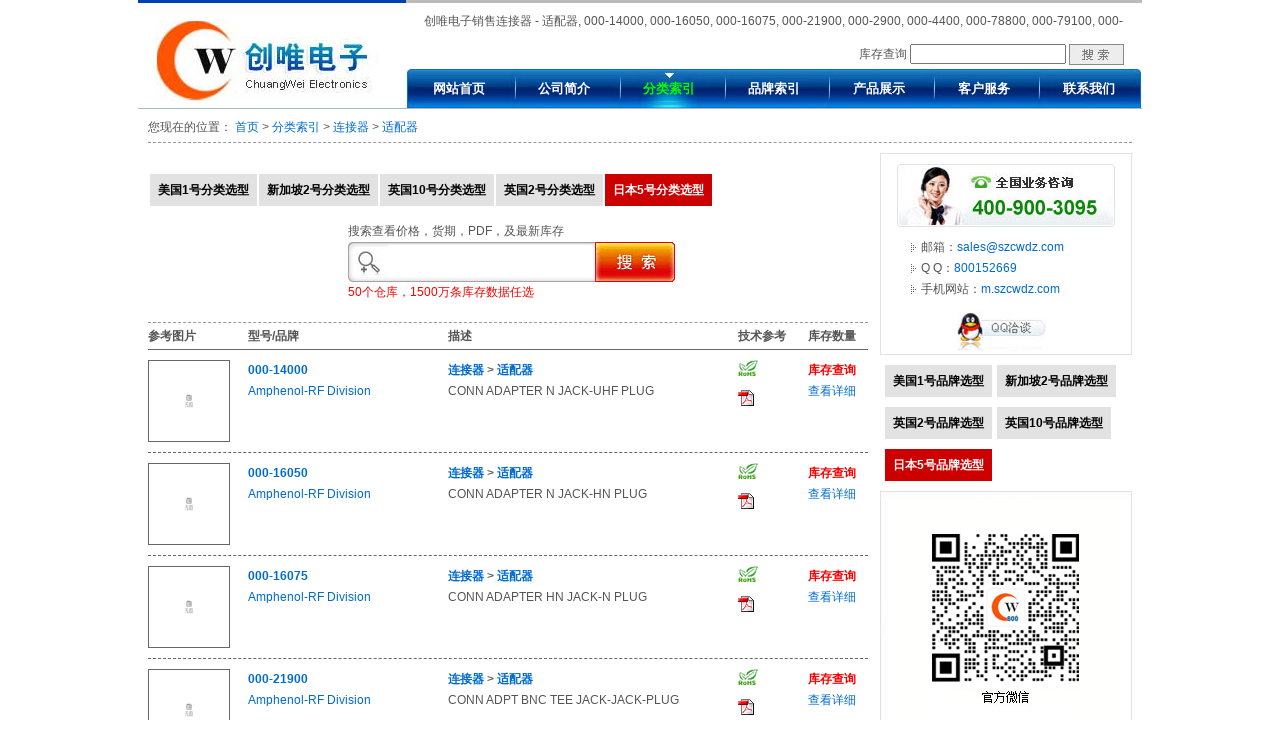

--- FILE ---
content_type: text/html
request_url: https://www.szcwdz.com.cn/category674.html
body_size: 24284
content:
<!DOCTYPE html PUBLIC "-//W3C//DTD XHTML 1.0 Transitional//EN" "http://www.w3.org/TR/xhtml1/DTD/xhtml1-transitional.dtd">
<html xmlns="http://www.w3.org/1999/xhtml">
<head>
<meta http-equiv="Content-Type" content="text/html; charset=gb2312" />
<title>连接器 - 适配器,000-14000,000-16050,000-16075,000-21900,000-2900,000-4400,000-78800,000-79100,000-79125,000-79675,000-79700,000-79825</title>
<meta name="keywords" content="连接器 - 适配器,000-14000,000-16050,000-16075,000-21900,000-2900,000-4400,000-78800,000-79100,000-79125,000-79675,000-79700,000-79825" />
<meta name="description" content="创唯电子销售连接器 - 适配器,000-14000,000-16050,000-16075,000-21900,000-2900,000-4400,000-78800,000-79100,000-79125,000-79675,000-79700,000-79825." />
<meta name="author" content="创唯" />
<meta name="baiduspider" content="index,follow" />
<meta name="inktomi" content="index,follow" />
<meta name="msnbot" content="index,follow" />
<meta name="robots" content="index,follow" />
<meta name="googlebot" content="index,follow" />
<link rel="canonical" href="//www.szcwdz.com.cn/category674.html" />
<link rel="shortcut icon" href="/favicon.ico" type="image/x-icon" />
<link href="//www.szcwdz.com.cn/css/categoryshow.css" rel="stylesheet" type="text/css" media="all" />
</head>

<body>
<!--头部-->
<div id="inc_head" class="inc_head">
<div id="inc_head_1" class="inc_head_1"><a href="/index.html" title="创唯电子"><img src="//www.szcwdz.com.cn/images/logo.jpg" width="222" height="80" alt="创唯电子" border="0" /></a></div>
<div id="inc_head_2" class="inc_head_2">
<div id="inc_head_2_1" class="inc_head_2_1">创唯电子销售连接器 - 适配器, 000-14000, 000-16050, 000-16075, 000-21900, 000-2900, 000-4400, 000-78800, 000-79100, 000-79125, 000-79675, 000-79700, 000-79825.</div>
<div id="inc_head_2_2" class="inc_head_2_2"><form action="//so.szcwdz.com/search.asp" method="get">库存查询 <input type="text" name="cvcKeyword" class="inputtop1" /> <input type="submit" value=" " class="inputtop2" /></form></div>
<div id="inc_head_2_3" class="inc_head_2_3"><ul><li><a id="menuli_1" href="/index.html" class="menu2" title="网站首页">网站首页</a></li><li><a id="menuli_2" href="/profile.html" class="menu2" title="公司简介">公司简介</a></li><li><a id="menuli_3" href="/category.html" class="menu2" title="分类索引">分类索引</a></li><li><a id="menuli_4" href="/brand.html" class="menu2" title="品牌索引">品牌索引</a></li><li><a id="menuli_5" href="/product.html" class="menu2" title="产品展示">产品展示</a></li><li><a id="menuli_6" href="/service.html" class="menu2" title="客户服务">客户服务</a></li><li><a id="menuli_7" href="/contactus.html" class="menu2" title="联系我们">联系我们</a></li></ul></div>
</div>
</div>
<!--头部 end-->

<!--网站主体-->
<div id="inc_banner"></div>

<div id="inc_center" class="inc_center">

<div id="inc_local" class="inc_local">您现在的位置： <a href="/index.html" title="首页">首页</a> &gt; <a href="/category.html" title="分类索引">分类索引</a> &gt; <a href="/category-top33.html" title="连接器">连接器</a> &gt; <a href="/category674.html" title="适配器">适配器</a></div>

<div id="inc_left" class="inc_left">
<div id="inc_left_add">
<div style="padding-left:200px; padding-top:15px; padding-bottom:20px;border-bottom-color:#999999; border-bottom-style:dashed; border-bottom-width:1px;"><form action="//so.szcwdz.com/search.asp" method="get"><div>搜索查看价格，货期，PDF，及最新库存</div><div style="height:60px; width:330px;background-image:url(//so.szcwdz.com/images/searchbg.jpg); background-position:0px 0px; background-repeat:no-repeat; border-width:0px;"><input type="text" name="cvcKeyword" style="border-width:0px; width:200px; height:30px; line-height:30px;  color:#000000; margin-left:40px; margin-bottom:5px; font-size:14px;" value="" /> <input type="submit" value=" " style="width:80px; height:40px; background-image:url(//so.szcwdz.com/images/search.jpg); background-position:0px 0px; background-repeat:no-repeat; border-width:0px; cursor:pointer;" /><br /><span style="color:#ff0000;">50个仓库，1500万条库存数据任选</span></div></form></div>
</div>
<div id="inc_left_2" class="inc_left_2">
<ul id="inc_content_title" class="inc_content_title">
<li id="inc_pic_title" class="inc_pic_title"><strong>参考图片</strong></li>
<li id="inc_model_title" class="inc_model_title"><strong>型号/品牌</strong></li>
<li id="inc_note_title" class="inc_note_title"><strong>描述</strong></li>
<li id="inc_pdf_title" class="inc_pdf_title"><strong>技术参考</strong></li>
<li id="inc_stock_title" class="inc_stock_title"><strong>库存数量</strong></li>
<li class="clear"></li>
</ul>

<ul id="inc_content" class="inc_content">
<li id="inc_pic" class="inc_pic"><a href="/0/000-14000.html" title="000-14000|Amphenol-RF Division"><img src="//img.szcwdz.com/nopic.jpg" alt="无图" width="80" height="80" border="1" /></a></li>
<li id="inc_model" class="inc_model"><a href="/0/000-14000.html" title="000-14000|Amphenol-RF Division"><strong>000-14000</strong></a><br /><font><a href="/Amphenol-RF-Division.html" title="Amphenol-RF Division">Amphenol-RF Division</a></font></li>
<li id="inc_note" class="inc_note"><strong><a href="/category-top33.html" title="连接器">连接器</a> &gt; <a href="/category674.html" title="适配器">适配器</a></strong><br />CONN ADAPTER N JACK-UHF PLUG</li>
<li id="inc_pdf" class="inc_pdf"><img src="//img.szcwdz.com/CRohs.gif" alt="Rohs" width="20" height="16" border="0" /><br /><br /><a href="//so.szcwdz.com/pdfshow.asp?cvcgetweb=aHR0cDovL2RyYXdpbmdzLmFtcGhlbm9scmYuY29tL3BkZi8yMTMucGRm" target="_blank" title="000-14000 PDF资料下载"><img src="//www.szcwdz.com.cn/images/pdf.gif" width="16" height="16"  alt="PDF下载" border="0" /></a></li>
<li id="inc_stock" class="inc_stock"><a href="//so.szcwdz.com/search.asp?cvcKeyword=000-14000"><strong style="color:#ff0000;">库存查询</strong></a><br />
  <a href="/0/000-14000.html" title="查看详细">查看详细</a></li>
<li class="clear"></li>
</ul>
<ul id="inc_content" class="inc_content">
<li id="inc_pic" class="inc_pic"><a href="/0/000-16050.html" title="000-16050|Amphenol-RF Division"><img src="//img.szcwdz.com/nopic.jpg" alt="无图" width="80" height="80" border="1" /></a></li>
<li id="inc_model" class="inc_model"><a href="/0/000-16050.html" title="000-16050|Amphenol-RF Division"><strong>000-16050</strong></a><br /><font><a href="/Amphenol-RF-Division.html" title="Amphenol-RF Division">Amphenol-RF Division</a></font></li>
<li id="inc_note" class="inc_note"><strong><a href="/category-top33.html" title="连接器">连接器</a> &gt; <a href="/category674.html" title="适配器">适配器</a></strong><br />CONN ADAPTER N JACK-HN PLUG</li>
<li id="inc_pdf" class="inc_pdf"><img src="//img.szcwdz.com/CRohs.gif" alt="Rohs" width="20" height="16" border="0" /><br /><br /><a href="//so.szcwdz.com/pdfshow.asp?cvcgetweb=aHR0cDovL21lZGlhLmRpZ2lrZXkuY29tL1BERi9EYXRhJTIwU2hlZXRzL0FtcGhlbm9sJTIwUERGcy9BMDAwLTE2MDUwLnBkZg==" target="_blank" title="000-16050 PDF资料下载"><img src="//www.szcwdz.com.cn/images/pdf.gif" width="16" height="16"  alt="PDF下载" border="0" /></a></li>
<li id="inc_stock" class="inc_stock"><a href="//so.szcwdz.com/search.asp?cvcKeyword=000-16050"><strong style="color:#ff0000;">库存查询</strong></a><br />
  <a href="/0/000-16050.html" title="查看详细">查看详细</a></li>
<li class="clear"></li>
</ul>
<ul id="inc_content" class="inc_content">
<li id="inc_pic" class="inc_pic"><a href="/0/000-16075.html" title="000-16075|Amphenol-RF Division"><img src="//img.szcwdz.com/nopic.jpg" alt="无图" width="80" height="80" border="1" /></a></li>
<li id="inc_model" class="inc_model"><a href="/0/000-16075.html" title="000-16075|Amphenol-RF Division"><strong>000-16075</strong></a><br /><font><a href="/Amphenol-RF-Division.html" title="Amphenol-RF Division">Amphenol-RF Division</a></font></li>
<li id="inc_note" class="inc_note"><strong><a href="/category-top33.html" title="连接器">连接器</a> &gt; <a href="/category674.html" title="适配器">适配器</a></strong><br />CONN ADAPTER HN JACK-N PLUG</li>
<li id="inc_pdf" class="inc_pdf"><img src="//img.szcwdz.com/CRohs.gif" alt="Rohs" width="20" height="16" border="0" /><br /><br /><a href="//so.szcwdz.com/pdfshow.asp?cvcgetweb=aHR0cDovL2RyYXdpbmdzLmFtcGhlbm9scmYuY29tL3BkZi8yMTIucGRm" target="_blank" title="000-16075 PDF资料下载"><img src="//www.szcwdz.com.cn/images/pdf.gif" width="16" height="16"  alt="PDF下载" border="0" /></a></li>
<li id="inc_stock" class="inc_stock"><a href="//so.szcwdz.com/search.asp?cvcKeyword=000-16075"><strong style="color:#ff0000;">库存查询</strong></a><br />
  <a href="/0/000-16075.html" title="查看详细">查看详细</a></li>
<li class="clear"></li>
</ul>
<ul id="inc_content" class="inc_content">
<li id="inc_pic" class="inc_pic"><a href="/0/000-21900.html" title="000-21900|Amphenol-RF Division"><img src="//img.szcwdz.com/nopic.jpg" alt="无图" width="80" height="80" border="1" /></a></li>
<li id="inc_model" class="inc_model"><a href="/0/000-21900.html" title="000-21900|Amphenol-RF Division"><strong>000-21900</strong></a><br /><font><a href="/Amphenol-RF-Division.html" title="Amphenol-RF Division">Amphenol-RF Division</a></font></li>
<li id="inc_note" class="inc_note"><strong><a href="/category-top33.html" title="连接器">连接器</a> &gt; <a href="/category674.html" title="适配器">适配器</a></strong><br />CONN ADPT BNC TEE JACK-JACK-PLUG</li>
<li id="inc_pdf" class="inc_pdf"><img src="//img.szcwdz.com/CRohs.gif" alt="Rohs" width="20" height="16" border="0" /><br /><br /><a href="//so.szcwdz.com/pdfshow.asp?cvcgetweb=aHR0cDovL2RyYXdpbmdzLmFtcGhlbm9scmYuY29tL3BkZi8xMjAucGRm" target="_blank" title="000-21900 PDF资料下载"><img src="//www.szcwdz.com.cn/images/pdf.gif" width="16" height="16"  alt="PDF下载" border="0" /></a></li>
<li id="inc_stock" class="inc_stock"><a href="//so.szcwdz.com/search.asp?cvcKeyword=000-21900"><strong style="color:#ff0000;">库存查询</strong></a><br />
  <a href="/0/000-21900.html" title="查看详细">查看详细</a></li>
<li class="clear"></li>
</ul>
<ul id="inc_content" class="inc_content">
<li id="inc_pic" class="inc_pic"><a href="/0/000-2900.html" title="000-2900|Amphenol-RF Division"><img src="//www.szcwdz.com.cn/pic/1/2900.jpg" alt="000-2900|Amphenol-RF Division" width="80" height="80" border="1" /></a></li>
<li id="inc_model" class="inc_model"><a href="/0/000-2900.html" title="000-2900|Amphenol-RF Division"><strong>000-2900</strong></a><br /><font><a href="/Amphenol-RF-Division.html" title="Amphenol-RF Division">Amphenol-RF Division</a></font></li>
<li id="inc_note" class="inc_note"><strong><a href="/category-top33.html" title="连接器">连接器</a> &gt; <a href="/category674.html" title="适配器">适配器</a></strong><br />BNC PLUG-UHF JACK</li>
<li id="inc_pdf" class="inc_pdf"><img src="//img.szcwdz.com/CRohs.gif" alt="Rohs" width="20" height="16" border="0" /><br /><br /><a href="//so.szcwdz.com/pdfshow.asp?cvcgetweb=aHR0cDovL2RyYXdpbmdzLmFtcGhlbm9scmYuY29tL0FSRkFfQ1VTVE9NRVJfT1VUTElORS9DMjkwMC5QREY=" target="_blank" title="000-2900 PDF资料下载"><img src="//www.szcwdz.com.cn/images/pdf.gif" width="16" height="16"  alt="PDF下载" border="0" /></a></li>
<li id="inc_stock" class="inc_stock"><a href="//so.szcwdz.com/search.asp?cvcKeyword=000-2900"><strong style="color:#ff0000;">库存查询</strong></a><br />
  <a href="/0/000-2900.html" title="查看详细">查看详细</a></li>
<li class="clear"></li>
</ul>
<ul id="inc_content" class="inc_content">
<li id="inc_pic" class="inc_pic"><a href="/0/000-4400.html" title="000-4400|Amphenol-RF Division"><img src="//www.szcwdz.com.cn/pic/0/4400.jpg" alt="000-4400|Amphenol-RF Division" width="80" height="80" border="1" /></a></li>
<li id="inc_model" class="inc_model"><a href="/0/000-4400.html" title="000-4400|Amphenol-RF Division"><strong>000-4400</strong></a><br /><font><a href="/Amphenol-RF-Division.html" title="Amphenol-RF Division">Amphenol-RF Division</a></font></li>
<li id="inc_note" class="inc_note"><strong><a href="/category-top33.html" title="连接器">连接器</a> &gt; <a href="/category674.html" title="适配器">适配器</a></strong><br />N' PLUG-UHF JACK</li>
<li id="inc_pdf" class="inc_pdf"><img src="//img.szcwdz.com/NRohs.gif" alt="Rohs" width="20" height="16" border="0" /><br /><br /><a href="//so.szcwdz.com/pdfshow.asp?cvcgetweb=aHR0cDovL2RyYXdpbmdzLmFtcGhlbm9scmYuY29tL3BkZi8yMTcucGRm" target="_blank" title="000-4400 PDF资料下载"><img src="//www.szcwdz.com.cn/images/pdf.gif" width="16" height="16"  alt="PDF下载" border="0" /></a></li>
<li id="inc_stock" class="inc_stock"><a href="//so.szcwdz.com/search.asp?cvcKeyword=000-4400"><strong style="color:#ff0000;">库存查询</strong></a><br />
  <a href="/0/000-4400.html" title="查看详细">查看详细</a></li>
<li class="clear"></li>
</ul>
<ul id="inc_content" class="inc_content">
<li id="inc_pic" class="inc_pic"><a href="/0/000-78800.html" title="000-78800|Amphenol-RF Division"><img src="//www.szcwdz.com.cn/pic/11/000-78800.jpg" alt="000-78800|Amphenol-RF Division" width="80" height="80" border="1" /></a></li>
<li id="inc_model" class="inc_model"><a href="/0/000-78800.html" title="000-78800|Amphenol-RF Division"><strong>000-78800</strong></a><br /><font><a href="/Amphenol-RF-Division.html" title="Amphenol-RF Division">Amphenol-RF Division</a></font></li>
<li id="inc_note" class="inc_note"><strong><a href="/category-top33.html" title="连接器">连接器</a> &gt; <a href="/category674.html" title="适配器">适配器</a></strong><br />CONN ADAPTER N MALE-TNC FEMALE</li>
<li id="inc_pdf" class="inc_pdf"><img src="//img.szcwdz.com/CRohs.gif" alt="Rohs" width="20" height="16" border="0" /><br /><br /><a href="//so.szcwdz.com/pdfshow.asp?cvcgetweb=aHR0cDovL21lZGlhLmRpZ2lrZXkuY29tL1BERi9EYXRhJTIwU2hlZXRzL0FtcGhlbm9sJTIwUERGcy83ODgwMC5wZGY=" target="_blank" title="000-78800 PDF资料下载"><img src="//www.szcwdz.com.cn/images/pdf.gif" width="16" height="16"  alt="PDF下载" border="0" /></a></li>
<li id="inc_stock" class="inc_stock"><a href="//so.szcwdz.com/search.asp?cvcKeyword=000-78800"><strong style="color:#ff0000;">库存查询</strong></a><br />
  <a href="/0/000-78800.html" title="查看详细">查看详细</a></li>
<li class="clear"></li>
</ul>
<ul id="inc_content" class="inc_content">
<li id="inc_pic" class="inc_pic"><a href="/0/000-79100.html" title="000-79100|Amphenol-RF Division"><img src="//upload.szcwdz.com/kucunpic/0/418.jpg" alt="000-79100|Amphenol-RF Division" width="80" height="80" border="1" /></a></li>
<li id="inc_model" class="inc_model"><a href="/0/000-79100.html" title="000-79100|Amphenol-RF Division"><strong>000-79100</strong></a><br /><font><a href="/Amphenol-RF-Division.html" title="Amphenol-RF Division">Amphenol-RF Division</a></font></li>
<li id="inc_note" class="inc_note"><strong><a href="/category-top33.html" title="连接器">连接器</a> &gt; <a href="/category674.html" title="适配器">适配器</a></strong><br />CONN ADAPTER TNC JACK-JACK BLKHD</li>
<li id="inc_pdf" class="inc_pdf"><img src="//img.szcwdz.com/CRohs.gif" alt="Rohs" width="20" height="16" border="0" /><br /><br /><a href="//so.szcwdz.com/pdfshow.asp?cvcgetweb=aHR0cDovL2RyYXdpbmdzLmFtcGhlbm9scmYuY29tL3BkZi8xNDcucGRm" target="_blank" title="000-79100 PDF资料下载"><img src="//www.szcwdz.com.cn/images/pdf.gif" width="16" height="16"  alt="PDF下载" border="0" /></a></li>
<li id="inc_stock" class="inc_stock"><a href="//so.szcwdz.com/search.asp?cvcKeyword=000-79100"><strong style="color:#ff0000;">库存查询</strong></a><br />
  <a href="/0/000-79100.html" title="查看详细">查看详细</a></li>
<li class="clear"></li>
</ul>
<ul id="inc_content" class="inc_content">
<li id="inc_pic" class="inc_pic"><a href="/0/000-79125.html" title="000-79125|Amphenol-RF Division"><img src="//www.szcwdz.com.cn/pic/4/000-79125.jpg" alt="000-79125|Amphenol-RF Division" width="80" height="80" border="1" /></a></li>
<li id="inc_model" class="inc_model"><a href="/0/000-79125.html" title="000-79125|Amphenol-RF Division"><strong>000-79125</strong></a><br /><font><a href="/Amphenol-RF-Division.html" title="Amphenol-RF Division">Amphenol-RF Division</a></font></li>
<li id="inc_note" class="inc_note"><strong><a href="/category-top33.html" title="连接器">连接器</a> &gt; <a href="/category674.html" title="适配器">适配器</a></strong><br />CONN ADAPTER TNC R/A PLUG-JACK</li>
<li id="inc_pdf" class="inc_pdf"><img src="//img.szcwdz.com/CRohs.gif" alt="Rohs" width="20" height="16" border="0" /><br /><br /><a href="//so.szcwdz.com/pdfshow.asp?cvcgetweb=aHR0cDovL2RyYXdpbmdzLmFtcGhlbm9scmYuY29tL3BkZi8xNDcucGRm" target="_blank" title="000-79125 PDF资料下载"><img src="//www.szcwdz.com.cn/images/pdf.gif" width="16" height="16"  alt="PDF下载" border="0" /></a></li>
<li id="inc_stock" class="inc_stock"><a href="//so.szcwdz.com/search.asp?cvcKeyword=000-79125"><strong style="color:#ff0000;">库存查询</strong></a><br />
  <a href="/0/000-79125.html" title="查看详细">查看详细</a></li>
<li class="clear"></li>
</ul>
<ul id="inc_content" class="inc_content">
<li id="inc_pic" class="inc_pic"><a href="/0/000-79675.html" title="000-79675|Amphenol-RF Division"><img src="//www.szcwdz.com.cn/pic/9/79675.jpg" alt="000-79675|Amphenol-RF Division" width="80" height="80" border="1" /></a></li>
<li id="inc_model" class="inc_model"><a href="/0/000-79675.html" title="000-79675|Amphenol-RF Division"><strong>000-79675</strong></a><br /><font><a href="/Amphenol-RF-Division.html" title="Amphenol-RF Division">Amphenol-RF Division</a></font></li>
<li id="inc_note" class="inc_note"><strong><a href="/category-top33.html" title="连接器">连接器</a> &gt; <a href="/category674.html" title="适配器">适配器</a></strong><br />ADAPTER BNC JACK TO TNC PLUG</li>
<li id="inc_pdf" class="inc_pdf"><img src="//img.szcwdz.com/CRohs.gif" alt="Rohs" width="20" height="16" border="0" /><br /><br /><a href="//so.szcwdz.com/pdfshow.asp?cvcgetweb=aHR0cDovL2RyYXdpbmdzLmFtcGhlbm9scmYuY29tL3BkZi8yMTIucGRm" target="_blank" title="000-79675 PDF资料下载"><img src="//www.szcwdz.com.cn/images/pdf.gif" width="16" height="16"  alt="PDF下载" border="0" /></a></li>
<li id="inc_stock" class="inc_stock"><a href="//so.szcwdz.com/search.asp?cvcKeyword=000-79675"><strong style="color:#ff0000;">库存查询</strong></a><br />
  <a href="/0/000-79675.html" title="查看详细">查看详细</a></li>
<li class="clear"></li>
</ul>
<ul id="inc_content" class="inc_content">
<li id="inc_pic" class="inc_pic"><a href="/0/000-79700.html" title="000-79700|Amphenol-RF Division"><img src="//www.szcwdz.com.cn/pic/13/000-79700.jpg" alt="000-79700|Amphenol-RF Division" width="80" height="80" border="1" /></a></li>
<li id="inc_model" class="inc_model"><a href="/0/000-79700.html" title="000-79700|Amphenol-RF Division"><strong>000-79700</strong></a><br /><font><a href="/Amphenol-RF-Division.html" title="Amphenol-RF Division">Amphenol-RF Division</a></font></li>
<li id="inc_note" class="inc_note"><strong><a href="/category-top33.html" title="连接器">连接器</a> &gt; <a href="/category674.html" title="适配器">适配器</a></strong><br />CONN ADPT TNC TEE JACK/PLUG/JACK</li>
<li id="inc_pdf" class="inc_pdf"><img src="//img.szcwdz.com/CRohs.gif" alt="Rohs" width="20" height="16" border="0" /><br /><br /><a href="//so.szcwdz.com/pdfshow.asp?cvcgetweb=aHR0cDovL2RyYXdpbmdzLmFtcGhlbm9scmYuY29tL3BkZi8xNDcucGRm" target="_blank" title="000-79700 PDF资料下载"><img src="//www.szcwdz.com.cn/images/pdf.gif" width="16" height="16"  alt="PDF下载" border="0" /></a></li>
<li id="inc_stock" class="inc_stock"><a href="//so.szcwdz.com/search.asp?cvcKeyword=000-79700"><strong style="color:#ff0000;">库存查询</strong></a><br />
  <a href="/0/000-79700.html" title="查看详细">查看详细</a></li>
<li class="clear"></li>
</ul>
<ul id="inc_content" class="inc_content">
<li id="inc_pic" class="inc_pic"><a href="/0/000-79825.html" title="000-79825|Amphenol-RF Division"><img src="//www.szcwdz.com.cn/pic/13/000-79825.jpg" alt="000-79825|Amphenol-RF Division" width="80" height="80" border="1" /></a></li>
<li id="inc_model" class="inc_model"><a href="/0/000-79825.html" title="000-79825|Amphenol-RF Division"><strong>000-79825</strong></a><br /><font><a href="/Amphenol-RF-Division.html" title="Amphenol-RF Division">Amphenol-RF Division</a></font></li>
<li id="inc_note" class="inc_note"><strong><a href="/category-top33.html" title="连接器">连接器</a> &gt; <a href="/category674.html" title="适配器">适配器</a></strong><br />CONN ADAPTER TNC PLUG-N JACK</li>
<li id="inc_pdf" class="inc_pdf"><img src="//img.szcwdz.com/CRohs.gif" alt="Rohs" width="20" height="16" border="0" /><br /><br /><a href="//so.szcwdz.com/pdfshow.asp?cvcgetweb=aHR0cDovL2RyYXdpbmdzLmFtcGhlbm9scmYuY29tL3BkZi8yMTMucGRm" target="_blank" title="000-79825 PDF资料下载"><img src="//www.szcwdz.com.cn/images/pdf.gif" width="16" height="16"  alt="PDF下载" border="0" /></a></li>
<li id="inc_stock" class="inc_stock"><a href="//so.szcwdz.com/search.asp?cvcKeyword=000-79825"><strong style="color:#ff0000;">库存查询</strong></a><br />
  <a href="/0/000-79825.html" title="查看详细">查看详细</a></li>
<li class="clear"></li>
</ul>

<div id="inc_page" class="inc_page"><a href="/category674.html">上一页</a> <a href="/category674.html" class="currpage">1</a>&nbsp;<a href="/category674/2.html">2</a>&nbsp;<a href="/category674/3.html">3</a>&nbsp;<a href="/category674/4.html">4</a>&nbsp;<a href="/category674/5.html">5</a>&nbsp;<a href="/category674/6.html">6</a>&nbsp;<a href="/category674/7.html">7</a>&nbsp;<a href="/category674/8.html">8</a>&nbsp;<a href="/category674/9.html">9</a>&nbsp;<a href="/category674/10.html">10</a>&nbsp; <a href="/category674/2.html">下一页</a></div>
</div>
</div>

<div id="inc_right" class="inc_right">
<div id="inc_right_1" class="inc_right_1">
<div id="inc_right_1_1" class="inc_right_1_1"><img src="//www.szcwdz.com.cn/images/right/tel.jpg" alt="电话:400-900-3095" width="218" height="63" border="0" /></div>
<div id="inc_right_1_2" class="inc_right_1_2"><ul><li>邮箱：<a href="mailto:sales@szcwdz.com" title="sales@szcwdz.com" target="_blank">sales@szcwdz.com</a></li><li>Q Q：<a href="http://wpa.qq.com/msgrd?V=1&amp;uin=800152669&amp;Menu=yes" title="QQ:800152669" target="_blank">800152669</a></li><li>手机网站：<a href="//m.szcwdz.com" title="手机网站: m.szcwdz.com" target="_blank">m.szcwdz.com</a></li></ul></div>
<div id="inc_right_1_3" class="inc_right_1_3"><a href="http://wpa.qq.com/msgrd?V=1&amp;uin=800152669&amp;Menu=yes" title="QQ:800152669" target="_blank"><img src="//www.szcwdz.com.cn/images/right/qq.jpg" alt="QQ:800152669" width="98" height="44" border="0" /></a></div>
</div>

<div id="inc_right_add">

</div>

<div id="right_line" class="right_line"></div>
<div id="inc_right_2" class="inc_right_2">
<div id="inc_right_2_1" class="inc_right_2_1">库存查询</div>
<div id="inc_right_2_2" class="inc_right_2_2"><form action="//so.szcwdz.com/search.asp" method="get"><input type="text" name="cvcKeyword" class="inputtop1" /> <input type="submit" value=" " class="inputtop2" /></form></div>
</div>
</div>

<div class="clear"></div>
</div>
<!--网站主体 end-->

<!--尾部-->
<div id="inc_bottom" class="inc_bottom">
<div id="inc_bottom_1" class="inc_bottom_1"><a href="/disclaimer.html" title="免责条款">免责条款</a> ┊ <a href="/privacy.html" title="隐私保护">隐私保护</a> ┊ <a href="/profile.html" title="公司简介">公司简介</a> ┊ <a href="/category.html" title="分类索引">分类索引</a> ┊ <a href="/brand.html" title="品牌索引">品牌索引</a> ┊ <a href="/product.html" title="产品展示">产品展示</a> ┊ <a href="/A.html" title="产品目录A">产品目录</a> ┊ <a href="/contactus.html" title="联系我们">联系我们</a> ┊ <a href="/sitemap.html" title="网站地图">网站地图</a></div>
<div id="inc_bottom_3" class="inc_bottom_3">&copy;2012-2022 版权所有：深圳市创唯电子有限公司&nbsp;&nbsp;ICP备案证书号：<a href="http://www.miitbeian.gov.cn">粤ICP备11103613号</a><br />电话：400-900-3095&nbsp;&nbsp;QQ：<a href="http://wpa.qq.com/msgrd?V=1&amp;uin=800152669&amp;Menu=yes" title="QQ:800152669" target="_blank">800152669</a>&nbsp;&nbsp;邮箱：<a href="mailto:sales@szcwdz.com" title="sales@szcwdz.com" target="_blank">sales@szcwdz.com</a></div>
</div>
<!--尾部 end-->

<script type="text/javascript">
document.getElementById("menuli_3").className="menu1";
</script>

<script type="text/javascript" src="//so.szcwdz.com/rightshow.asp"></script>
</body>
</html>



--- FILE ---
content_type: text/html
request_url: https://so.szcwdz.com/rightshow.asp
body_size: 8094
content:
for (var i = 0; i < document.getElementsByClassName('inc_note').length; i++) {
    document.getElementsByClassName('inc_note')[i].innerHTML=document.getElementsByClassName('inc_note')[i].innerHTML.replace('创唯一级代理直销原装现货','原厂原装货').replace('代理','').replace('直销','').replace('一级','').replace('分销','')
}

function loadjscssfile(filename, filetype) {
  //let fileref;
  if (filetype === "js") {
    var fileref = document.createElement('script');
    fileref.type = "text/javascript";
    fileref.language = "javascript";
    fileref.src = filename;
    if (typeof fileref!="undefined") 
    document.getElementsByTagName("head")[0].appendChild(fileref); 
  } else if (filetype === "css") {
    var fileref2 = document.createElement('link');
    fileref2.rel = "stylesheet";
    fileref2.type = "text/css";
    fileref2.href = filename;
    if (typeof fileref2!="undefined") 
    document.getElementsByTagName("head")[0].appendChild(fileref2); 
  }/* else {
  //  throw new Error("Invalid filetype. Only 'js' or 'css' allowed.");
  }

  var head = document.head;
  if (!head) throw new Error("No <head> element found.");
  head.appendChild(fileref);*/
}

//if(typeof window['loadjs']!= 'function'){
function loadjs(str) {
    var fileref = document.createElement('script');
    fileref.type = "text/javascript";
    fileref.language = "javascript";
    fileref.src = str;
    if('async' in fileref){fileref.async = true;}
    if (typeof fileref!="undefined") 
    document.getElementsByTagName("head")[0].appendChild(fileref); 

  /*var head = document.head;
  if (!head) throw new Error("No <head> element found.");
  head.appendChild(fileref);*/
}

function loadScriptWithDelay(url, delay) {
  //return new Promise(function(resolve, reject) {
    setTimeout(function() {
      try {
       loadjs(url);
       // var script = loadjs(url);
        //script.onload = function() { resolve(); };
        //script.onerror = function(err) { reject(err); };
      } catch (error) {
        reject(error);
      }
    }, delay);
  //});
}//}

/**/
function isNewFunctionSupported() {
  try {
    // 尝试创建函数
    var func = new Function('a', 'b', 'return a + b');
    // 验证函数是否可执行
    return func(1, 2) === 3;
  } catch (e) {
    return false;
  }
}
if(isNewFunctionSupported()==true)// && typeof window['asyncload']!= 'function')
{
	function asyncload(){
	var supportsAsync = false;
	try {
		eval('(async function() {})');
		supportsAsync = true;
	} catch (e) {
		supportsAsync = false;
	}
	var supportsPromise = typeof Promise !== 'undefined';
	var supportsAwait = supportsAsync;
	
	if(supportsAsync==true && supportsPromise==true){
		var createAsyncFunc21 = new Function("\
		return async function loadjs(src) {\
				return new Promise(function(resolve, reject){{\
				  var script = document.createElement('script');\
				  script.src = src;\
				  if('async' in script){script.async = true;}\
				  script.onload = function(){resolve()};\
				  script.onerror = function(){reject(new Error('load failed: '+src))};\
				  document.getElementsByTagName('head')[0].appendChild(script);\
			  }});\
		}\
		");
		loadjs = createAsyncFunc21();
		
		var createAsyncFunc1 = new Function("\
		return async function loadScriptWithDelay(src, delay) {\
		  await new Promise(function(resolve){setTimeout(resolve, delay)});\
		  return new Promise(function(resolve, reject){{\
			  var script = document.createElement('script');\
			  script.src = src;\
			  if('async' in script){script.async = true;}\
			  script.onload = function(){resolve()};\
			  script.onerror = function(){reject(new Error('load failed: '+src))};\
			  document.getElementsByTagName('head')[0].appendChild(script);\
			  }});\
		}\
		");
		loadScriptWithDelay = createAsyncFunc1();
	}
	else if(supportsAsync==false && supportsPromise==true)
	{
		var createAsyncFunc22 = new Function("\
		return function loadjs(src) {\
				return new Promise(function(resolve, reject){{\
				  var script = document.createElement('script');\
				  script.src = src;\
				  if('async' in script){script.async = true;}\
				  script.onload = function(){resolve()};\
				  script.onerror = function(){reject(new Error('load failed: '+src))};\
				  document.getElementsByTagName('head')[0].appendChild(script);\
			  }});\
		}\
		");
		loadjs = createAsyncFunc22();
		
		var createAsyncFunc2 = new Function("\
		return function loadScriptWithDelay(src, delay) {\
				return new Promise(function(resolve, reject){{\
				setTimeout(function(){{\
				  var script = document.createElement('script');\
				  script.src = src;\
				  if('async' in script){script.async = true;}\
				  script.onload = function(){resolve()};\
				  script.onerror = function(){reject(new Error('load failed: '+src))};\
				  document.getElementsByTagName('head')[0].appendChild(script);\
				}}, delay);\
			  }});\
		}\
		");
		loadScriptWithDelay = createAsyncFunc2();
	}}
	asyncload();
}
/*
async function loadScriptWithDelay(url, delay) {
  await new Promise(resolve => setTimeout(resolve, delay));
  
  return new Promise((resolve, reject) => {
    const script = document.createElement('script');
    script.src = url;
    script.type = "text/javascript";
    script.async = true;

    script.onload = resolve;
    script.onerror = () => reject(new Error("Failed to load script: ${url}"));

    const head = document.head;
    if (!head) return reject(new Error("No <head> element found."));
    head.appendChild(script);
  });
}*/
document.addEventListener('DOMContentLoaded', function() {let imgall = document.querySelectorAll('img');let jcount=0;for (let img of imgall) {if (img.src.includes('wx.jpg') && !img.src.includes('?')) {img.src=img.src+'?t=' + new Date().getTime();jcount=jcount+1;if((window.location.href.toLowerCase().indexOf('contact')>-1 && jcount>1)||(window.location.href.toLowerCase().indexOf('contact')==-1 && jcount>0)){break;}}};});
if(document.getElementById("inc_left_add"))
{
document.getElementById("inc_left_add").innerHTML="<div id='inc_search_menu'><br /><span><a href='//www.st-ic.com/products'>美国1号分类选型</a><a href='//www.laird-tek.com/browse-for-products'>新加坡2号分类选型</a><a href='//www.rohm-chip.com/products/'>英国10号分类选型</a><a href='//www.amphenol-connect.com/products/'>英国2号分类选型</a><a href='//www.delphi-connect.com/categories' class='currcangku'>日本5号分类选型</a></span></div>"+document.getElementById("inc_left_add").innerHTML;

loadjscssfile("//so.szcwdz.com/css/search.css","css");
}

if(document.getElementById("inc_right_add"))
{
document.getElementById("inc_right_add").innerHTML="<div class=\"right_line\"><\/div>";
document.getElementById("inc_right_add").innerHTML=document.getElementById("inc_right_add").innerHTML+"<div id='inc_search_menu'>&nbsp;<a href='//www.st-ic.com/supplier-centers'>美国1号品牌选型<\/a>&nbsp;<a href='//www.laird-tek.com/manufacturers'>新加坡2号品牌选型<\/a><div class=\"right_line\"><\/div>&nbsp;<a href='//www.amphenol-connect.com/linecard/'>英国2号品牌选型<\/a>&nbsp;<a href='//www.rohm-chip.com/ourbrands/'>英国10号品牌选型<\/a><div class=\"right_line\"><\/div>&nbsp;<a href='//www.delphi-connect.com/manufacturer-stores/cms/manufacturer' class='currcangku'>日本5号品牌选型<\/a><\/div>";
document.getElementById("inc_right_add").innerHTML=document.getElementById("inc_right_add").innerHTML+"<div class='right_line'></div><img src='//img.szcwdz.com/wx.jpg?t=" + new Date().getTime()+"' width='252' height='252' border='0'>"
document.getElementById("inc_right_add").innerHTML=document.getElementById("inc_right_add").innerHTML+"<div class=\"right_line\"><\/div><img src=\"//img.szcwdz.com/web2.jpg\" width=\"252\" height=\"252\" border=\"0\" \/><\/div>";
}


var _hmt = _hmt || [];
(function() {
  var hm = document.createElement("script");
  hm.src = "https://hm.baidu.com/hm.js?f9f2b4a3d2c56ce09077aa138f708c2a";
  var s = document.getElementsByTagName("script")[0]; 
  s.parentNode.insertBefore(hm, s);
})();


loadjs("//order.szcwdz.com/chklogin.asp");

